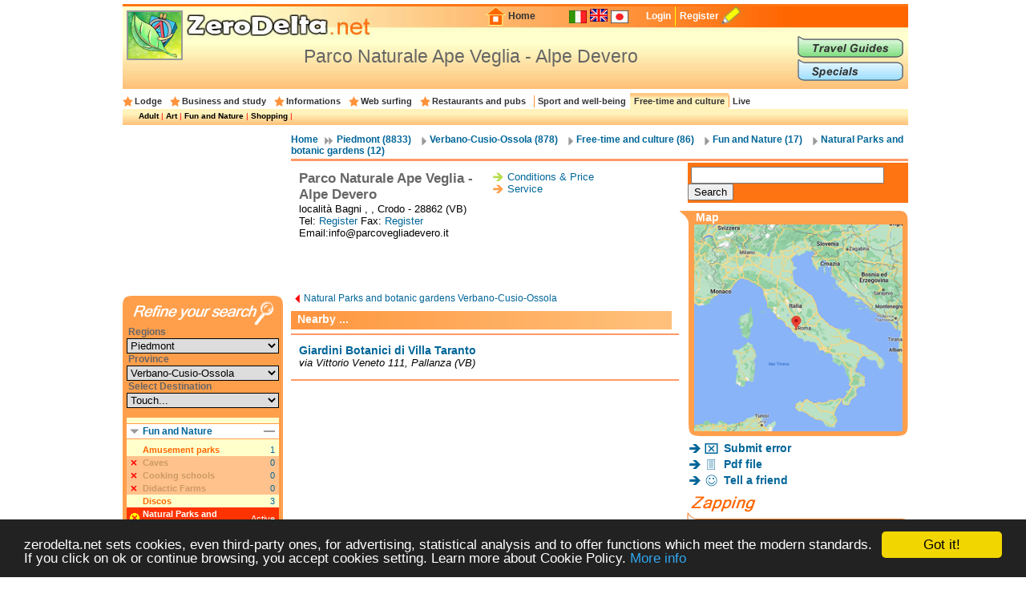

--- FILE ---
content_type: text/html; charset=UTF-8
request_url: https://en.zerodelta.net/natural_parks_and_botanic_gardens/parco-naturale-ape-veglia--alpe-devero_crodo.php
body_size: 8147
content:
<!DOCTYPE HTML PUBLIC "-//W3C//DTD HTML 4.01 Transitional//EN" "http://www.w3.org/TR/html4/loose.dtd">
<html>
<head>
<meta http-equiv="Content-Type" content="text/html; charset=utf-8">
<title>Natural Parks and botanic gardens Parco Naturale Ape Veglia - Alpe Devero, Crodo (Verbano-Cusio-Ossola )</title>
<meta name="description" content="Natural Parks and botanic gardens Parco Naturale Ape Veglia - Alpe Devero, Crodo (Verbano-Cusio-Ossola ) - ZeroDelta.net: Your Travel Guide to Italy">
<link href="/templates/css/head.css" rel="stylesheet" type="text/css">
<link href="
			/templates/css/corpo_cc.css" rel="stylesheet" type="text/css">
<link href="
			/templates/css/colonna_sx_cc.css" rel="stylesheet" type="text/css">
<link href="
			/templates/css/colonna_dx_cc.css" rel="stylesheet" type="text/css">
<link href="
			/templates/css/foot.css" rel="stylesheet" type="text/css">
<link href="
			/templates/js/thickbox/thickbox.css" rel="stylesheet" type="text/css">
<link href="
			/templates/js/fancybox/jquery.fancybox-1.3.4.css
			" rel="stylesheet" type="text/css">
<script language="javascript" type="text/javascript" src="/templates/js/functions-general.js"></script>
<script language="javascript" type="text/javascript" src="
		 /templates/js/thickbox/thickbox_jquery.js"></script>
<script language="javascript" type="text/javascript" src="
		 /templates/js/thickbox/thickbox.js"></script>
<script language="javascript" type="text/javascript" src="
		 /templates/js/fancybox/jquery.js"></script>
<script language="javascript" type="text/javascript" src="
		 /templates/js/fancybox/jquery.mousewheel-3.0.4.pack.js"></script>
<script language="javascript" type="text/javascript" src="
		 /templates/js/fancybox/jquery.fancybox-1.3.4.pack.js"></script>
<script language="javascript" type="text/javascript" src="
		 /templates/js/fancybox/fancybox-stili.js
		 "></script>
<script type="text/javascript">
    window.cookieconsent_options = {"message":"zerodelta.net sets cookies, even third-party ones, for advertising, statistical analysis and to offer functions which meet the modern standards. If you click on ok or continue browsing, you accept cookies setting. Learn more about Cookie Policy.","link":"http://en.zerodelta.net/pg/privacy.php#cookie","theme":"dark-bottom"};
</script>

<script type="text/javascript" src="/templates/js/cookieconsent.min.js"></script>
<script data-ad-client="ca-pub-3898096169260214" async src="https://pagead2.googlesyndication.com/pagead/js/adsbygoogle.js"></script>      
</head>

<body>
<div align="center">
<div id="container">
  <div id="head">
  	<img src="/templates/images/deltakun/parchi_naturali_ortibotanici.gif" class="h_deltakun" alt="Deltakun">
  	<form action="/search_result.php" name="form_head" id="form_head" class="form_head" method="get">
  	<table cellpadding="0" cellspacing="0" border="0" align="right"><tr>
    <td><a href="/"><img src="/templates/images/h_home.gif" vspace="0" hspace="2" width="27" height="24" alt="Home" border="0"></a></td>
  	<td class="h_td_home"><a href="/">Home</a></td>
    <td></td>
  	<td class="h_td_forum"></td>
  	<td class="h_td_flag">
    	    	<a href="http://www.zerodelta.net/parchi_naturali_ed_orti_botanici/parco-naturale-ape-veglia--alpe-devero_crodo.php">
		        <img src="/templates/images/flag_it.jpg" alt="Italian
" border="0">
		</a>    </td>
  	<td class="h_td_flag"><img src="/templates/images/flag_en.jpg" alt="English" border="0" style="margin-bottom:4px;"></td>
  	<td class="h_td_flag">
    	    	<a href="http://ja.zerodelta.net/自然公園・植物園/parco-naturale-ape-veglia--alpe-devero_crodo.php">
		        <img src="/templates/images/flag_jp.jpg" alt="Japanese" border="0">
		</a>    </td>
  	<td class="h_td_login" valign="middle">
    	    		<a href="#" onclick="hide_block('head_titlereg_on'),display_block('head_titlereg_off')">Login</a>
    	    </td>
  	<td class="h_td_registrati" valign="middle">
    	        	<a href="http://www.zerodelta.net/sys/registrazione.php?l=en">Register</a>
    	        </td>
    <td><a href="#"><img src="/templates/images/null.gif" vspace="0" hspace="5" width="23" height="22" alt="Register" border="0"></a></td>
  	<td class="h_td_cerca_text"></td>
  	<td class="h_td_cerca"></td>
	</tr></table>
	</form>
  	<table cellpadding="0" cellspacing="0" border="0" align="right" class="table_button_head">
      <tr><td rowspan="3">
      		<div id="head_titlereg_on"><h1>Parco Naturale Ape Veglia - Alpe Devero</h1></div>
      		<div id="head_titlereg_off">
  				<form action="http://www.zerodelta.net/profile.php?l=en" name="form_head_log" id="form_head_log" class="form_head" method="post">
  				<table cellpadding="0" cellspacing="0" border="0" align="right" class="table_fumetto_reg">
 				  <tr>
                    <td class="table_fumetto_reg_td1" align="right">Username</td>
                    <td class="table_fumetto_reg_td2" align="left"><input type="text" value="" name="username" class="input_reg"></td>
                    <td class="table_fumetto_reg_td3" align="left" colspan="2"><a href="http://www.zerodelta.net/profile.php?l=en">Forgot your Password?</a></td>
                  	<td rowspan="2" width="130"></td>
                  </tr>	
 				  <tr>
                    <td class="table_fumetto_reg_td1" align="right">Password</td>
                    <td class="table_fumetto_reg_td2" align="left"><input type="password" value="" name="password" class="input_reg"></td>
                    <td align="left" class="table_fumetto_reg_td4">
                    <img src="/templates/images/login2.gif" onMouseOver="this.src='/templates/images/login_o2.gif'" onMouseOut="this.src='/templates/images/login2.gif'" onClick="document.form_head_log.submit()" alt="Login" vspace="0" hspace="10" height="20" name="submit_login" border="0">
                    </td>
                    <td align="left" class="table_fumetto_reg_td5"><a href="#" onclick="hide_block('head_titlereg_off'),display_block('head_titlereg_on')">Close</a></td>
                  </tr>	
                </table>
                  <input name="redirect" type="hidden" value="@e@natural_parks_and_botanic_gardens/parco-naturale-ape-veglia--alpe-devero_crodo.php">
                  <input name="log" type="hidden" value="1">
                  <input type="hidden" name="login" value="Login">
				</form>
            </div>
      	  </td>
          <td colspan="3" valign="bottom">
               <a href="/travel-guides/"><img src="/templates/images/head_sub1.gif" alt="Travel Guides" border="0" onMouseOver="this.src='/templates/images/head_sub1o.gif'" onMouseOut="this.src='/templates/images/head_sub1.gif'"></a>
          </td>
      </tr>
      <tr><td colspan="3" valign="top">
               <a href="/specials/"><img src="/templates/images/head_sub2.gif" alt="Specials" border="0" onMouseOver="this.src='/templates/images/head_sub2o.gif'" onMouseOut="this.src='/templates/images/head_sub2.gif'"></a>
		  </td></tr>
    </table>
  </div>
  <div id="head_menu">
  	<table cellpadding="0" cellspacing="0" border="0" align="center"><tr>
	      <td class="star_cat">
      <a href="/verbania-lodging-and-hotels.php"
       onMouseOver="hide_block('head_cat104'),hide_block('head_cat2'),hide_block('head_cat3'),hide_block('head_cat9'),hide_block('head_cat6'),hide_block('head_cat7'),hide_block('head_cat15'),hide_block('head_cat5'),display_block('head_cat104')">Lodge</a></td>
	      <td class="star_cat">
      <a href="/verbania-studying.php"
       onMouseOver="hide_block('head_cat104'),hide_block('head_cat2'),hide_block('head_cat3'),hide_block('head_cat9'),hide_block('head_cat6'),hide_block('head_cat7'),hide_block('head_cat15'),hide_block('head_cat5'),display_block('head_cat2')">Business and study</a></td>
	      <td class="star_cat">
      <a href="/verbania-working-in-italy.php"
       onMouseOver="hide_block('head_cat104'),hide_block('head_cat2'),hide_block('head_cat3'),hide_block('head_cat9'),hide_block('head_cat6'),hide_block('head_cat7'),hide_block('head_cat15'),hide_block('head_cat5'),display_block('head_cat3')">Informations</a></td>
	      <td class="star_cat">
      <a href="/verbania-web-surfing.php"
       onMouseOver="hide_block('head_cat104'),hide_block('head_cat2'),hide_block('head_cat3'),hide_block('head_cat9'),hide_block('head_cat6'),hide_block('head_cat7'),hide_block('head_cat15'),hide_block('head_cat5'),display_block('head_cat9')">Web surfing</a></td>
	      <td class="star_cat">
      <a href="/verbania-eat-and-drink.php"
       onMouseOver="hide_block('head_cat104'),hide_block('head_cat2'),hide_block('head_cat3'),hide_block('head_cat9'),hide_block('head_cat6'),hide_block('head_cat7'),hide_block('head_cat15'),hide_block('head_cat5'),display_block('head_cat6')">Restaurants and pubs</a></td>
	      <td class="star_cat2">
      <a href="/verbania-well-being.php"
       onMouseOver="hide_block('head_cat104'),hide_block('head_cat2'),hide_block('head_cat3'),hide_block('head_cat9'),hide_block('head_cat6'),hide_block('head_cat7'),hide_block('head_cat15'),hide_block('head_cat5'),display_block('head_cat7')">Sport and well-being</a></td>
	      <td class="star_cat2" style="background-image:url(/templates/images/bg_head_preend.gif); background-repeat:repeat-x;">
      <a href="/verbania-entertainments.php"
       onMouseOver="hide_block('head_cat104'),hide_block('head_cat2'),hide_block('head_cat3'),hide_block('head_cat9'),hide_block('head_cat6'),hide_block('head_cat7'),hide_block('head_cat15'),hide_block('head_cat5'),display_block('head_cat15')">Free-time and culture</a></td>
	      <td class="star_cat2">
      <a href="/verbania-living-in-italy.php"
       onMouseOver="hide_block('head_cat104'),hide_block('head_cat2'),hide_block('head_cat3'),hide_block('head_cat9'),hide_block('head_cat6'),hide_block('head_cat7'),hide_block('head_cat15'),hide_block('head_cat5'),display_block('head_cat5')">Live</a></td>
	    </tr></table>
  </div>
  <div id="head_end">
  <div id="head_cat104" style="display:none">    		  <a href="/verbania-agriturismo.php">Agritourism</a> | 
	    		  <a href="/verbania-bed-and-breakfast.php">Bed and Breakfast</a> | 
	    		  <a href="/verbania-campings.php">Campings</a> | 
	    		  <a href="/verbania-touristic_villages.php">Holiday Villages</a> | 
	    		  <a href="/verbania-hotels.php">Hotels</a> | 
	    		  <a href="/verbania-landlord.php">Landlords</a> | 
	    		  <a href="/verbania-refuges.php">Mountain huts</a> | 
	    		  <a href="/verbania-residence.php">Residences</a> | 
	    		  <a href="/verbania-holiday_houses.php">Tourist Houses</a> | 
	    		  <a href="/verbania-youth_hostel.php">Youth hostels</a> | 
	</div><div id="head_cat2" style="display:none">    		  <a href="/verbania-instruments_and_contact.php">Business</a> | 
	    		  <a href="/verbania-books.php">To Study</a> | 
	</div><div id="head_cat3" style="display:none">    		  <a href="/verbania-work_communications.php">Communications</a> | 
	    		  <a href="/verbania-work_formalities.php">Formalities</a> | 
	    		  <a href="/verbania-informations.php">Informations</a> | 
	    		  <a href="/verbania-live_transports.php">Transports</a> | 
	</div><div id="head_cat9" style="display:none">    		  <a href="/verbania-websurfing-cities.php">Communes</a> | 
	    		  <a href="/verbania-institutions.php">Institutions</a> | 
	    		  <a href="/verbania-web_news.php">Web - news</a> | 
	</div><div id="head_cat6" style="display:none">    		  <a href="/verbania-international-cousine.php">International Restaurants</a> | 
	    		  <a href="/verbania-regional-cookery.php">Regional Restaurants</a> | 
	    		  <a href="/verbania-eating_out.php">Restaurants and pubs</a> | 
	</div><div id="head_cat7" style="display:none">    		  <a href="/verbania-sport.php">Sport</a> | 
	    		  <a href="/verbania-health_and_well_being.php">Well-being</a> | 
	</div><div id="head_cat15">    		  <a href="/verbania-adults.php">Adult</a> | 
	    		  <a href="/verbania-art_and_theatre.php">Art</a> | 
	    		  <a href="/verbania-places.php">Fun and Nature</a> | 
	    		  <a href="/verbania-shopping.php">Shopping</a> | 
	</div><div id="head_cat5" style="display:none">    		  <a href="/verbania-emergencies.php">Emergencies</a> | 
	    		  <a href="/verbania-offices.php">Foreign Embassies</a> | 
	    		  <a href="/verbania-eating_at_home.php">Italian food</a> | 
	    		  <a href="/verbania-schools.php">Schools</a> | 
	</div>  </div><div id="corpo_primario">
  <div id="corpo_secondario">
    <div id="bread">
		  <a href="/">Home</a>
     
              <a href="/piemonte.php" class="bread1">
			  Piedmont
              (8833)</a>
             
     		  <a href="/verbania.php" class="bread2">
			  Verbano-Cusio-Ossola 
     		  (878)</a>
             
     		<a href="/verbania-entertainments.php" class="bread2">
			Free-time and culture
     		(86)</a>
           
     		<a href="/verbania-places.php" class="bread2">
     		Fun and Nature
     		(17)</a>
           
       		<a href="/verbania-natural_parks_and_botanic_gardens.php" class="bread2">
			Natural Parks and botanic gardens
	   		(12)</a>
            </div>
    <div class="separatore2"></div>
        <div id="corpo_testo">
	  
<table cellpadding="0" cellspacing="0" class="scheda_sog_testa">
<tr>
  <td class="scheda_sog_nome">Parco Naturale Ape Veglia - Alpe Devero    </td>
  <td rowspan="3" valign="top"><table cellpadding="0" cellspacing="0" border="0">

</td></tr>
	    <tr><td><img src="/templates/images/row7.gif" hspace="5" alt="Conditions & Price"></td><td><a href="#condizione-prezzi">Conditions & Price</a></td></tr>
    <tr><td><img src="/templates/images/row8.gif" hspace="5" alt="Service"></td><td><a href="#servizi">Service</a></td></tr>
    </table>
  </td>
</tr>
<tr><td class="scheda_sog_info" width="50%">
località 
		  		Bagni 
				, , Crodo - 28862 (VB)			                                        </td></tr>
<tr><td> Tel:
						<a href="http://en.zerodelta.net/sys/registrazione.php">Register</a> Fax:
						<a href="http://en.zerodelta.net/sys/registrazione.php">Register</a><br>Email:info@parcovegliadevero.it</td></tr>
</table>

<div class="google468x60">
<script async src="https://pagead2.googlesyndication.com/pagead/js/adsbygoogle.js"></script>
<!-- 468x60 bianco -->
<ins class="adsbygoogle"
     style="display:inline-block;width:468px;height:60px"
     data-ad-client="ca-pub-3898096169260214"
     data-ad-slot="4518190686"></ins>
<script>
     (adsbygoogle = window.adsbygoogle || []).push({});
</script></div>









<div align="center">
</div>
<table align="left" cellpadding="0" cellspacing="0">
<tr><td><img src="/templates/images/row18.gif" hspace="5" alt="Go back
"></td><td class="torna_ind_sog"><a href="/verbania-natural_parks_and_botanic_gardens.php"><font>Natural Parks and botanic gardens Verbano-Cusio-Ossola </font></a></td></tr></table><br>


  <div class="scheda_sog_titolo_a">Nearby ... </div>
<div class="separatore1"></div>


<table cellpadding="0" cellspacing="0" class="lista_soggetti">
<tr>
  <td class="lista_soggetti_nome"><a href="/natural_parks_and_botanic_gardens/giardini-botanici-di-villa-taranto_pallanza.php"><strong>Giardini Botanici di Villa Taranto</strong></a>
  	    
  <td rowspan="2" align="right" nowrap="nowrap">
    </td>
</tr>
<tr><td class="lista_soggetti_indirizzo">via Vittorio Veneto 
													   	111, Pallanza (VB)</td></tr>
</table>
<div class="separatore1"></div>
<div align="center">
<script async src="https://pagead2.googlesyndication.com/pagead/js/adsbygoogle.js"></script>
<!-- 336x280 def -->
<ins class="adsbygoogle"
     style="display:inline-block;width:336px;height:280px"
     data-ad-client="ca-pub-3898096169260214"
     data-ad-slot="2611769887"></ins>
<script>
     (adsbygoogle = window.adsbygoogle || []).push({});
</script></div>
<div class="separatore1"></div>

<table cellpadding="0" cellspacing="0" class="lista_soggetti">
<tr>
  <td class="lista_soggetti_nome"><a href="/natural_parks_and_botanic_gardens/giardino-botanico-alpinia_stresa.php"><strong>Giardino Botanico Alpinia</strong></a>
  	    
  <td rowspan="2" align="right" nowrap="nowrap">
    </td>
</tr>
<tr><td class="lista_soggetti_indirizzo">piazzale Lido 
													   	8, Stresa (VB)</td></tr>
</table>
<div class="separatore1"></div>


<table cellpadding="0" cellspacing="0" class="lista_soggetti">
<tr>
  <td class="lista_soggetti_nome"><a href="/natural_parks_and_botanic_gardens/oasi-faunistica-di-macugnaga_macugnaga.php"><strong>Oasi Faunistica di Macugnaga</strong></a>
  	    
  <td rowspan="2" align="right" nowrap="nowrap">
    </td>
</tr>
<tr><td class="lista_soggetti_indirizzo">località Pecetto 
													   	, Macugnaga (VB)</td></tr>
</table>
<div class="separatore1"></div>


<table cellpadding="0" cellspacing="0" class="lista_soggetti">
<tr>
  <td class="lista_soggetti_nome"><a href="/natural_parks_and_botanic_gardens/oasi-pian-dei-sali_malesco.php"><strong>Oasi Pian dei Sali</strong></a>
  	    
  <td rowspan="2" align="right" nowrap="nowrap">
    </td>
</tr>
<tr><td class="lista_soggetti_indirizzo">Malesco (VB)</td></tr>
</table>
<div class="separatore1"></div>


<table cellpadding="0" cellspacing="0" class="lista_soggetti">
<tr>
  <td class="lista_soggetti_nome"><a href="/natural_parks_and_botanic_gardens/oasi-wwf-bosco-tenso_premosellochiovenda.php"><strong>Oasi WWF Bosco Tenso</strong></a>
  	    
  <td rowspan="2" align="right" nowrap="nowrap">
    </td>
</tr>
<tr><td class="lista_soggetti_indirizzo">Premosello-Chiovenda (VB)</td></tr>
</table>
<div class="separatore1"></div>
	
    
    
    </div>  	
    <div id="colonna_dx">
        <div class="box_dxh_bordo_testa"></div>
        <div class="box_dx_search_google" style="padding-bottom:3px;">
        
        <form action="https://en.zerodelta.net/search_result_g.php" id="cse-search-box">
          <div>
            <input type="hidden" name="cx" value="partner-pub-6478658995217206:6098930970" />
            <input type="hidden" name="cof" value="FORID:10" />
            <input type="hidden" name="ie" value="UTF-8" />
            &nbsp;<input type="text" name="q" size="28" />
            <input type="submit" name="sa" value="Search" />
          </div>
        </form>
        
        <script type="text/javascript" src="http://www.google.it/coop/cse/brand?form=cse-search-box&amp;lang=en"></script>
        </div>
	  <div class="box_dx_separa_mappa"></div>
<div class="box_dx_mappa">
  <h2>Map</h2>
  
    
  
  <div id="visual_map">
  <a rel="nofollow" href="/sys/mappa_google3.php?id=61267&amp;tab=soggetti&amp;keepThis=true&amp;TB_iframe=true&amp;height=400&amp;width=600" class="thickbox" title="Map">
      <img src="/immagini/maps-gg.png" width="260" height="258" alt="Map"> 
      </a>
      
      
      
      
      
    </div>
</div>
<div class="box_dx_bottonisoggetto">
<ul>
    <li><img src="/templates/images/sog_errori.gif" alt="Submit error">
  		<h3><a rel="nofollow" href="/sys/segnalazione-errori.php?sog=61267&amp;voc=223&amp;pag=/natural_parks_and_botanic_gardens/parco-naturale-ape-veglia--alpe-devero_crodo.php&amp;keepThis=true&amp;TB_iframe=true&amp;height=400&amp;width=600" class="thickbox" title="Submit error Parco Naturale Ape Veglia - Alpe Devero">Submit error</a></h3><div class="clear_float"></div></li>
  <li><img src="/templates/images/sog_pdf.gif" alt="Pdf file"><h3><a rel="nofollow" href="/soggetti-pdf.php?id_sog=61267" target="_blank">Pdf file</a></h3><div class="clear_float"></div></li>
  <li><img src="/templates/images/sog_amico.gif" alt="Tell a friend ">
  		<h3><a rel="nofollow" href="/sys/segnalazione-amico.php?pag=/natural_parks_and_botanic_gardens/parco-naturale-ape-veglia--alpe-devero_crodo.php&amp;keepThis=true&amp;TB_iframe=true&amp;height=400&amp;width=600" class="thickbox" title="Tell a friend  Parco Naturale Ape Veglia - Alpe Devero">Tell a friend </a></h3><div class="clear_float"></div></li>
</ul>
</div>
<div id="box_dx_zapping_title"><img src="/templates/images/zapping.gif" alt="Zapping" /></div>
  <div class="box_dx_zapping_spe_up">
  	<div class="box_dx_text_contenitore">
 		<img src="http://www.zerodelta.net/immagini_nodb/60_x_60/kagemusha_Ventaglio-3c.jpg" alt="kagemusha: Ventaglio" class="img60x60" width="60" height="60">
    <font class="box_dx_title1"><a href="/specials/kagemusha-lombra-del-guerriero-a-torino/">"Kagemusha. The shadow of the Warrior" in Turin</a></font><br>
    <font class="box_dx_text1">By Barolo Palace, from february 7 at april 10, an original exhibition dedicated at the ancient arts and japanese traditions, realized at care of the Yoshin Ryu Association and with the Support of the Region Piedmont and of the Town of Turin.</font>
	</div>
  </div>
  <div class="box_dx_zapping_spe_dw"></div>
  <div class="box_dx_zapping_spe_up">
  	<div class="box_dx_text_contenitore">
 		<img src="http://www.zerodelta.net/immagini_nodb/60_x_60/1723037337.jpg" alt="Edvard Munch The Scream 1895" class="img60x60" width="60" height="60">
    <font class="box_dx_title1"><a href="/specials/munch-the-scream-within/">Munch: The Scream Within</a></font><br>
    <font class="box_dx_text1">One of the year’s most eagerly awaited exhibitions to open its doors on 14 September 2024: Edvard Munch is back in Milan with a major retrospective after a 40-year absence.</font>
	</div>
  </div>
  <div class="box_dx_zapping_spe_dw"></div>
	
		</div>  	
  </div>
  <div id="colonna_sx">
	  	  <script async src="https://pagead2.googlesyndication.com/pagead/js/adsbygoogle.js"></script>
<!-- 200x200 -->
<ins class="adsbygoogle"
     style="display:inline-block;width:200px;height:200px"
     data-ad-client="ca-pub-3898096169260214"
     data-ad-slot="4880923561"></ins>
<script>
     (adsbygoogle = window.adsbygoogle || []).push({});
</script><div class="box_sx_chiudi2"></div><form action="?" method="post" name="form_cerca_alloggio" id="form_cerca_alloggio">
<input type="hidden" value="" name="mem_sel_cerca_alloggio" id="mem_sel_cerca_alloggio" />
<div id="box_sx_cerca_up">&nbsp;</div>
<div id="box_sx_cerca_md">
    <h3>Regions</h3>
    <select name="Regioni" id="Regioni" onChange="MM_jumpMenu('parent',this,0)" class="box_sx_ricercaalloggio_select">
	<option value="/entertainments-natural_parks_and_botanic_gardens.php">All</option>
	            <option value="/abruzzo-natural_parks_and_botanic_gardens.php" >Abruzzo</option>
                <option value="/valle_aosta-natural_parks_and_botanic_gardens.php" >Aosta Valley</option>
                <option value="/puglia-natural_parks_and_botanic_gardens.php" >Apulia</option>
                <option value="/basilicata-natural_parks_and_botanic_gardens.php" >Basilicata</option>
                <option value="/calabria-natural_parks_and_botanic_gardens.php" >Calabria</option>
                <option value="/campania-natural_parks_and_botanic_gardens.php" >Campania</option>
                <option value="/emilia_romagna-natural_parks_and_botanic_gardens.php" >Emilia Romagna</option>
                <option value="/friuli-natural_parks_and_botanic_gardens.php" >Friuli Venezia Giulia</option>
                <option value="/lazio-natural_parks_and_botanic_gardens.php" >Latium</option>
                <option value="/liguria-natural_parks_and_botanic_gardens.php" >Liguria</option>
                <option value="/lombardia-natural_parks_and_botanic_gardens.php" >Lombardy</option>
                <option value="/marche-natural_parks_and_botanic_gardens.php" >Marche</option>
                <option value="/molise-natural_parks_and_botanic_gardens.php" >Molise</option>
                <option value="/piemonte-natural_parks_and_botanic_gardens.php" selected="selected">Piedmont</option>
                <option value="/sardegna-natural_parks_and_botanic_gardens.php" >Sardinia</option>
                <option value="/sicilia-natural_parks_and_botanic_gardens.php" >Sicily</option>
                <option value="/trentino-natural_parks_and_botanic_gardens.php" >Trentino-South Tyrol</option>
                <option value="/toscana-natural_parks_and_botanic_gardens.php" >Tuscany</option>
                <option value="/umbria-natural_parks_and_botanic_gardens.php" >Umbria</option>
                <option value="/veneto-natural_parks_and_botanic_gardens.php" >Veneto</option>
       
  </select>
  <h3>Province</h3>
    <select name="Province" id="Province" onChange="MM_jumpMenu('parent',this,0)" class="box_sx_ricercaalloggio_select">
	<option value="/piemonte-entertainments.php">All</option>
	            <option value="/alessandria-natural_parks_and_botanic_gardens.php" >Alessandria</option>
                <option value="/asti-natural_parks_and_botanic_gardens.php" >Asti</option>
                <option value="/biella-natural_parks_and_botanic_gardens.php" >Biella</option>
                <option value="/cuneo-natural_parks_and_botanic_gardens.php" >Cuneo</option>
                <option value="/novara-natural_parks_and_botanic_gardens.php" >Novara</option>
                <option value="/torino-natural_parks_and_botanic_gardens.php" >Turin</option>
                <option value="/verbania-natural_parks_and_botanic_gardens.php" selected="selected">Verbano-Cusio-Ossola </option>
                <option value="/vercelli-natural_parks_and_botanic_gardens.php" >Vercelli</option>
       
  </select>

  <h3>Select Destination</h3>
  <select name="" class="box_sx_ricercaalloggio_select" onchange="lancia_ricerca_alloggio('?',this[this.selectedIndex].value)">
	            <option value="">Touch...</option>
		              <option value="comune=Arona|">Arona</option>
		              <option value="comune=Crodo|">Crodo</option>
		              <option value="comune=Domodossola|">Domodossola</option>
		              <option value="comune=Macugnaga|">Macugnaga</option>
		              <option value="comune=Malesco|">Malesco</option>
		              <option value="comune=Oggebbio|">Oggebbio</option>
		              <option value="comune=Pallanza|">Pallanza</option>
		              <option value="comune=Premosello-Chiovenda|">Premosello-Chiovenda</option>
		              <option value="comune=Stresa|">Stresa</option>
		              <option value="comune=Verbania|">Verbania</option>
		    </select>
  <div id="box_sx_cerca_md2">
        
    <div class="box_sx_ra_on" id="box_sx_ratipoalloggioon">
     <h3>Fun and Nature</h3>
     <a name="ratipoalloggio" href="#ratipoalloggio" onclick="hide_block('box_sx_ratipoalloggioon'),hide_block('box_sx_ratipoalloggiocontenuto'),display_block('box_sx_ratipoalloggiocontenuto_off'),display_block('box_sx_ratipoalloggiooff')">
 		<img src="/templates/images/meno2.gif" alt="Close" class="titolo_on_img2">
     </a>
    </div>
    <div class="box_sx_ra_off" id="box_sx_ratipoalloggiooff">
     <h3>Fun and Nature</h3>
     <a name="ratipoalloggio" href="#ratipoalloggio" onclick="hide_block('box_sx_ratipoalloggiooff'),hide_block('box_sx_ratipoalloggiocontenuto_off'),display_block('box_sx_ratipoalloggiocontenuto'),display_block('box_sx_ratipoalloggioon')">
 		<img src="/templates/images/piu2.gif" alt="Close" class="titolo_on_img2">
     </a>
    </div>
    
    <div class="box_sx_ra_contenuto" id="box_sx_ratipoalloggiocontenuto">
          <table cellpadding="0" cellspacing="0" border="0" class="box_sx_ra_table">
                  <tr><td width="20"><div id="box_rax73"></div></td>
            	<td class="box_sx_ra_possibile1"><a href="/verbania-amusement_parks.php" onmouseover="raxsel('73')" onmouseout="raxnsel('73')">Amusement parks</a></td>
                <td class="box_sx_ra_possibile2" align="right">1</td>
            </tr>
		        		<tr><td class="box_sx_ra_disabled1" colspan="2">Caves</td><td class="box_sx_ra_disabled2" align="right">0</td></tr>
            		<tr><td class="box_sx_ra_disabled1" colspan="2">Cooking schools</td><td class="box_sx_ra_disabled2" align="right">0</td></tr>
            		<tr><td class="box_sx_ra_disabled1" colspan="2">Didactic Farms</td><td class="box_sx_ra_disabled2" align="right">0</td></tr>
                  <tr><td width="20"><div id="box_rax167"></div></td>
            	<td class="box_sx_ra_possibile1"><a href="/verbania-discos.php" onmouseover="raxsel('167')" onmouseout="raxnsel('167')">Discos</a></td>
                <td class="box_sx_ra_possibile2" align="right">3</td>
            </tr>
		              <tr><td width="20" bgcolor="#FF3300"><div id="box_ras223"><img src="/templates/images/x2.gif" alt="sel"></div></td>
            	<td class="box_sx_ra_select1" valign="middle">
                	<a href="/verbania-places.php" onmouseover="rassel('223')" onmouseout="rasnsel('223')">Natural Parks and botanic gardens</a></td>
                <td class="box_sx_ra_select2" align="right">Active</td>
            </tr>
		        		<tr><td class="box_sx_ra_disabled1" colspan="2">Planetariums</td><td class="box_sx_ra_disabled2" align="right">0</td></tr>
            		<tr><td class="box_sx_ra_disabled1" colspan="2">Bathing establishments</td><td class="box_sx_ra_disabled2" align="right">0</td></tr>
                  <tr><td width="20"><div id="box_rax77"></div></td>
            	<td class="box_sx_ra_possibile1"><a href="/verbania-zoo_and_aquariums.php" onmouseover="raxsel('77')" onmouseout="raxnsel('77')">Zoo and Aquariums</a></td>
                <td class="box_sx_ra_possibile2" align="right">1</td>
            </tr>
		    
      </table>
        </div>
    <div class="box_sx_ra_contenuto_off" id="box_sx_ratipoalloggiocontenuto_off">
      explanation　of accommodation type...    </div>

	  </div>
</div>
<div id="box_sx_cerca_dw">
<img src="/templates/images/reset_cerca.gif" onMouseOver="this.src='/templates/images/reset_cerca_o.gif'" onMouseOut="this.src='/templates/images/reset_cerca.gif'" onClick="lancia_ricerca_alloggio('/verbania-places.php','')" alt="Reset" hspace="3" name="submit_ricerca" id="submit_ricerca" border="0" class="box_sx_ra_sub">
</div>
</form><div class="box_sx_testa">
 <div class="box_sx_titolo_link_in">&nbsp;</div>
   <div class="box_sx_titolo_on" id="box_sx_linkinterni_on">
     <a href="#" onclick="hide_block('box_sx_linkinterni_on'),hide_block('box_sx_linkinterni_contenuto'),display_block('box_sx_linkinterni_contenuto_off'),display_block('box_sx_linkinterni_off')">
 		<img src="/templates/images/meno.gif" alt="Chiudi" class="titolo_on_img">
     </a>
   </div>
   <div class="box_sx_titolo_off" id="box_sx_linkinterni_off">
     <a href="#" onclick="hide_block('box_sx_linkinterni_off'),hide_block('box_sx_linkinterni_contenuto_off'),display_block('box_sx_linkinterni_contenuto'),display_block('box_sx_linkinterni_on')">
 		<img src="/templates/images/piu.gif" alt="Apri" class="titolo_off_img">
     </a>
   </div>
</div>
<div class="box_sx_contenuto" id="box_sx_linkinterni_contenuto">
<table cellpadding="0" cellspacing="2" border="0" class="t_link_interni">
  <tr><td class="t_link_img"></td><td><a href="http://en.zerodelta.net/verbania-natural_parks_and_botanic_gardens.php">Natural Parks and Botanic Gardens in Verbano-Cusio-Ossola</a></td></tr>
  <tr><td class="t_link_img"></td><td><a href="http://en.zerodelta.net/verbania-amusement_parks.php">Verbano-Cusio-Ossola Amusement Parks</a></td></tr>
  <tr><td class="t_link_img"></td><td><a href="http://en.zerodelta.net/verbania-entertainments_didactic_farms.php">Verbano-Cusio-Ossola Didactic Farms</a></td></tr>
  <tr><td class="t_link_img"></td><td><a href="http://en.zerodelta.net/verbania-seaside_establishments.php">Verbano-Cusio-Ossola Bathing Beaches</a></td></tr>
  <tr><td class="t_link_img"></td><td><a href="http://en.zerodelta.net/verbania-outlet_and_shop_firm.php">Outlet stores and Factory shops in Verbano-Cusio-Ossola </a></td></tr>
  <tr><td class="t_link_img"></td><td><a href="http://en.zerodelta.net/verbania-museums.php">Verbano-Cusio-Ossola Museums</a></td></tr>
  <tr><td class="t_link_img"></td><td><a href="http://en.zerodelta.net/verbania-monuments_spots_palaces.php">Monuments, spots and palaces in Verbano-Cusio-Ossola</a></td></tr>
  <tr><td class="t_link_img"></td><td><a href="http://en.zerodelta.net/verbania-art_galleries.php">Art Galleries in Verbano-Cusio-Ossola</a></td></tr>
  <tr><td class="t_link_img"></td><td><a href="http://en.zerodelta.net/vercelli-natural_parks_and_botanic_gardens.php">Natural Parks and Botanic Gardens in Vercelli</a></td></tr>
  <tr><td class="t_link_img"></td><td><a href="http://en.zerodelta.net/torino-natural_parks_and_botanic_gardens.php">Natural Parks and Botanic Gardens in Turin</a></td></tr>
	
</table>
</div>
<div class="box_sx_contenuto_off2" id="box_sx_linkinterni_contenuto_off">
  </div>
<div class="box_sx_separa"></div>
<div class="box_sx_testa">
 <div class="box_sx_titolo_link_es">&nbsp;</div>
   <div class="box_sx_titolo_on" id="box_sx_linkesterni_on">
     <a href="#" onclick="hide_block('box_sx_linkesterni_on'),hide_block('box_sx_linkesterni_contenuto'),display_block('box_sx_linkesterni_contenuto_off'),display_block('box_sx_linkesterni_off')">
 		<img src="/templates/images/meno.gif" alt="Chiudi" class="titolo_on_img">
     </a>
   </div>
   <div class="box_sx_titolo_off" id="box_sx_linkesterni_off">
     <a href="#" onclick="hide_block('box_sx_linkesterni_off'),hide_block('box_sx_linkesterni_contenuto_off'),display_block('box_sx_linkesterni_contenuto'),display_block('box_sx_linkesterni_on')">
 		<img src="/templates/images/piu.gif" alt="Apri" class="titolo_off_img">
     </a>
   </div>
</div>
<div class="box_sx_contenuto" id="box_sx_linkesterni_contenuto">
<table cellpadding="0" cellspacing="2" border="0" class="t_link_esterni">
  <tr><td class="t_link_img"></td><td><a href="http://www.illagomaggiore.com/ ">Lake Maggiore</a></td></tr>
  <tr><td class="t_link_img"></td><td><a href="http://www.regione.piemonte.it">Piedmont  Region</a></td></tr>
  <tr><td class="t_link_img"></td><td><a href="http://www.turismotorino.org/index.aspx">Tourism Turin and province</a></td></tr>
  <tr><td class="t_link_img"></td><td><a href="http://http://www.piemontefeel.org/parking.php?language=en&token">Piemontefeel</a></td></tr>
  <tr><td class="t_link_img"></td><td><a href="http://www.comune.cuneo.it/tour/tour.html">Cuneo Tour</a></td></tr>
  <tr><td class="t_link_img"></td><td><a href="http://www.astiturismo.it/">Asti tourism</a></td></tr>
  <tr><td class="t_link_img"></td><td><a href="http://www.cultural.it/">Cultural</a></td></tr>
  <tr><td class="t_link_img"></td><td><a href="http://http://www.torinopiupiemonte.com/index.php?lingua=en&tpl=home">Torino+Piemonte</a></td></tr>
  <tr><td class="t_link_img"></td><td><a href="http://www.provincia.torino.it">Province of Turin</a></td></tr>
	
</table>
</div>
<div class="box_sx_contenuto_off2" id="box_sx_linkesterni_contenuto_off">
  </div>
<div class="box_sx_separa"></div>
<div class="box_sx_chiudi"></div>	    </div>
  <div class="clear_float"></div>
</div>
  <div id="foot" align="center">
    <table cellpadding="0" cellspacing="0" border="0" class="table_foot_struttura2"><tr><td>Info</td><td>In depth</td><td>Travel Guides</td><td>Travel Hints</td></tr><tr><td valign="top"><table cellpadding="0" cellspacing="0" border="0" bgcolor="#FFFFFF" width="100%" class="table_foot_link"><tr><td><a href="http://en.zerodelta.net/about-us/">About</td></tr><tr><td><a href="/pg/privacy.php">Privacy</td></tr><tr><td><a href="http://en.zerodelta.net/faq/">F.A.Q.</td></tr><tr><td><a href="http://en.zerodelta.net/contact-us/">Contact us</td></tr><tr><td><a href="http://en.zerodelta.net/submit/">Submit a new POI</td></tr></table></td><td valign="top"><table cellpadding="0" cellspacing="0" border="0" bgcolor="#FFFFFF" width="100%" class="table_foot_link"><tr><td><a href="http://en.zerodelta.net/specials/il-meglio-della-gastronomia-italiana/
">The best of italian gastronomy</td></tr><tr><td><a href="http://en.zerodelta.net/specials/i-musei-ditalia/">Museums of Italy</td></tr><tr><td><a href="http://en.zerodelta.net/specials/agriturismo-in-lombardia/">Agritourism in Lombardy</td></tr><tr><td><a href="http://en.zerodelta.net/specials/pittura-scultura-fotografia-/">Painting, sculpture, photography...</td></tr><tr><td><a href="http://en.zerodelta.net/specials/natura-e-vacanze/">Holidays and nature</td></tr><tr><td><a href="http://en.zerodelta.net/specials/festeggiamo-lestate-nei-parchi/">Celebrate the summer in the parks</td></tr><tr><td><a href="http://en.zerodelta.net/specials/la-riviera-romagnola/">The Emilia Romagna Riviera</td></tr></table></td><td valign="top"><table cellpadding="0" cellspacing="0" border="0" bgcolor="#FFFFFF" width="100%" class="table_foot_link"><tr><td><a href="http://en.zerodelta.net/travel-guides/lake-tourist-district-travel-guide/">Lake's District Guide</td></tr><tr><td><a href="http://en.zerodelta.net/travel-guides/guida-alla-citta-di-fontanellato/">Fontanellato Travel Guide</td></tr><tr><td><a href="http://en.zerodelta.net/travel-guides/guida-alla-citta-di-brescia/">Brescia Travel Guide</td></tr><tr><td><a href="http://en.zerodelta.net/travel-guides/guida-allisola-delba/">Elba: Travel Guide for the island</td></tr><tr><td><a href="http://en.zerodelta.net/travel-guides/guida-alla-citta-di-firenze/">Florence Travel Guide</td></tr><tr><td><a href="http://en.zerodelta.net/travel-guides/guida-alla-citta-di-argenta/">Argenta Travel Guide</td></tr><tr><td><a href="http://en.zerodelta.net/travel-guides/guida-alla-provincia-di-pesaro-urbino/">Pesaro-Urbino Travel Guide</td></tr><tr><td><a href="http://en.zerodelta.net/travel-guides/il-cammino-di-francesco/">The Saint Francis Walk</td></tr><tr><td><a href="http://en.zerodelta.net/travel-guides/bolzano-travel-guide/">Bolzano Travel Guide</td></tr><tr><td><a href="http://en.zerodelta.net/travel-guides/messina-e-dintorni/">Messina and its suburbs</td></tr><tr><td><a href="http://en.zerodelta.net/travel-guides/guida-alla-citta-di-padova/">Padua travel guide</td></tr></table></td><td valign="top"><table cellpadding="0" cellspacing="0" border="0" bgcolor="#FFFFFF" width="100%" class="table_foot_link"><tr><td><a href="http://en.zerodelta.net/entertainments-outlet_and_shop_firm.php">Outlets and factory stores</td></tr><tr><td><a href="http://en.zerodelta.net/entertainments-museums.php">Museums</td></tr><tr><td><a href="http://en.zerodelta.net/entertainments-art_galleries.php">Art galleries</td></tr><tr><td><a href="http://en.zerodelta.net/entertainments-amusement_parks.php">Amusement parks</td></tr><tr><td><a href="http://en.zerodelta.net/entertainments-entertainments_didactic_farms.php">Didactic Farms</td></tr><tr><td><a href="http://en.zerodelta.net/entertainments-natural_parks_and_botanic_gardens.php">Natural Parks and botanic gardens</td></tr><tr><td><a href="http://en.zerodelta.net/well-being-thermal_bath_spa.php">Information about SPA in Italy</td></tr></table></td></tr></table>     <div id="separafoot"></div>
     </div>
  <div id="foot_end">
	Copyright © 2004-2026 Supero Ltd, Malta MT 2105-2906 All rights reserved.
    <p>&nbsp;</p>
  </div>


</div>
<!-- Matomo -->
<script>
  var _paq = window._paq = window._paq || [];
  /* tracker methods like "setCustomDimension" should be called before "trackPageView" */
  _paq.push(['trackPageView']);
  _paq.push(['enableLinkTracking']);
  (function() {
    var u="https://analytics.memoka.cloud/";
	_paq.push(['disableCookies']);
    _paq.push(['setTrackerUrl', u+'matomo.php']);
    _paq.push(['setSiteId', '174']);
    var d=document, g=d.createElement('script'), s=d.getElementsByTagName('script')[0];
    g.async=true; g.src=u+'matomo.js'; s.parentNode.insertBefore(g,s);
  })();
</script>
<!-- End Matomo Code -->

</body>
</html>


--- FILE ---
content_type: text/html; charset=utf-8
request_url: https://www.google.com/recaptcha/api2/aframe
body_size: 265
content:
<!DOCTYPE HTML><html><head><meta http-equiv="content-type" content="text/html; charset=UTF-8"></head><body><script nonce="My_Ql9g6T_ytw0MoWY5eeQ">/** Anti-fraud and anti-abuse applications only. See google.com/recaptcha */ try{var clients={'sodar':'https://pagead2.googlesyndication.com/pagead/sodar?'};window.addEventListener("message",function(a){try{if(a.source===window.parent){var b=JSON.parse(a.data);var c=clients[b['id']];if(c){var d=document.createElement('img');d.src=c+b['params']+'&rc='+(localStorage.getItem("rc::a")?sessionStorage.getItem("rc::b"):"");window.document.body.appendChild(d);sessionStorage.setItem("rc::e",parseInt(sessionStorage.getItem("rc::e")||0)+1);localStorage.setItem("rc::h",'1769536391554');}}}catch(b){}});window.parent.postMessage("_grecaptcha_ready", "*");}catch(b){}</script></body></html>